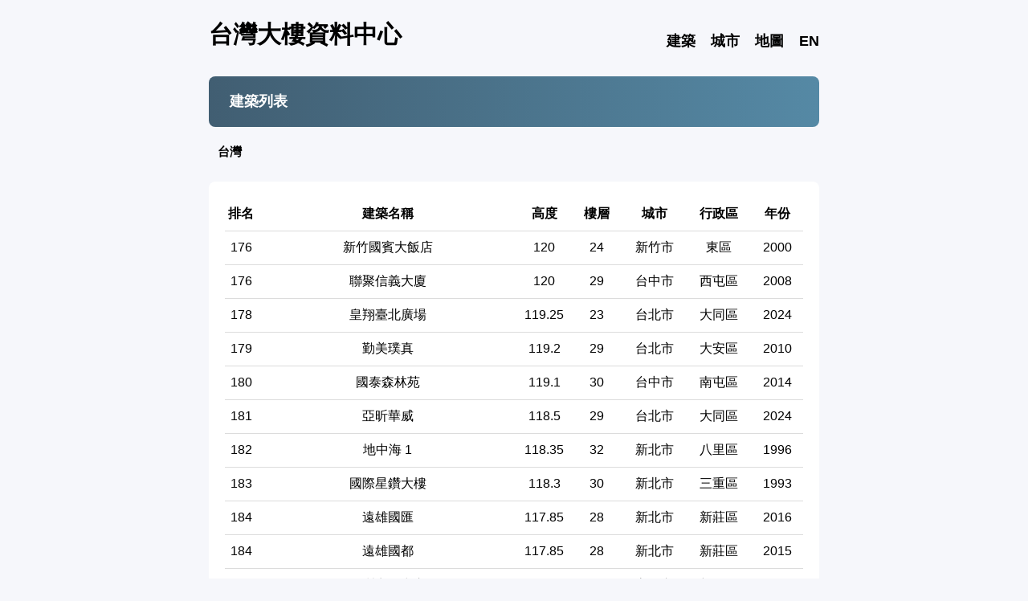

--- FILE ---
content_type: text/html; charset=UTF-8
request_url: https://skyscrapers.tw/list/?page=8
body_size: 3400
content:
<script src="https://cdn.jsdelivr.net/npm/vue@2.6.14/dist/vue.js"></script>

<!DOCTYPE html>
<meta charset="UTF-8">
<meta name="theme-color" content="#F6F7FB">
<meta name="viewport" content="width=device-width, initial-scale=1">
<link rel="Shortcut Icon" type="image/x-icon" href="https://skyscrapers.tw/web_img/logo.webp" />
<link rel="stylesheet" href="https://cdnjs.cloudflare.com/ajax/libs/font-awesome/4.7.0/css/font-awesome.min.css">

<link rel="stylesheet" type="text/css" href="../css/gmm.css?v=v3.23.02.05">
<link rel="stylesheet" type="text/css" href="../css/main.css?v=v3.23.02.05">
<link rel="stylesheet" type="text/css" href="../css/comn.css?v=v3.23.02.05">
<script type="text/javascript" src="../js/main.js?v=v3.23.02.05"></script>

    <link rel="stylesheet" type="text/css" href="../css/list.css?v=v3.23.02.05">
      <head>
      <meta property="og:url"                content="http://skyscrapers.tw/list/?page=8" />
      <meta property="og:type"               content="website" />
      <meta property="og:title"              content="建築列表 - 台灣大樓資料中心" />
      <meta property="og:description"        content="台灣大樓高度、層數、建成年分列表。" />
      <meta property="og:image"              content="https://skyscrapers.tw/og_city/?mode=1&id=-1" />
    </head>
  
<meta property="fb:app_id" content="3187929071527064" />
<meta name="description" content="提供台灣各地區大樓/建築物高度、層數、用途、建成年分和地點等資訊。">

<head>
<!-- Global site tag (gtag.js) - Google Analytics -->
<script async src="https://www.googletagmanager.com/gtag/js?id=UA-152864317-1"></script>
<script>
  window.dataLayer = window.dataLayer || [];
  function gtag(){dataLayer.push(arguments);}
  gtag('js', new Date());

  gtag('config', 'UA-152864317-1');
</script>

<!-- Google AdSense -->
<script async src="https://pagead2.googlesyndication.com/pagead/js/adsbygoogle.js?client=ca-pub-3893141738383342"
     crossorigin="anonymous"></script>
</head>
<body onscroll="nav();">
	<div id="nav" class="comn-top">
    <div class="nav comn-row">
        <div class="title">
            <a class="logo" href="../">台灣大樓資料中心</a>
        </div>
        <div class="topic comn-row">
            <div id="side" class="sidebar">
                <a href="javascript:void(0);" id="xbtn" onclick="comn_close()"><i class="fa fa-close"></i></a>
                <a class="menu" href="../list">建築</a>
                <a class="menu" href="../city">城市</a>
                <a class="menu" href="../map">地圖</a>
            </div>
            <a href="https://en.skyscrapers.tw/list/">EN</a>
            <a href="javascript:void(0);" class="icon" onclick="comn_open()"><i class="fa fa-bars"></i></a>
        </div>
    </div>
</div>
	<div class="content">
		<div class="grid-a">
			<div class="webtitle comn-round-large comn-container">
				<p>建築列表</p>
			</div>
			<div class="result comn-container">
				    <a href="./">台灣</a>
    <title>大樓列表 - 台灣大樓資料中心</title>
			</div>
		</div>
	
		<!-- Google ads -->
		<div class="gmm-hor-box-full shadow comn-round-large">
			<ins class="adsbygoogle gmm-hor-height"
			style="display:block;"
			data-ad-client="ca-pub-3893141738383342"
			data-ad-slot="6466629989"></ins>
			
			<script>
				(adsbygoogle = window.adsbygoogle || []).push({});
			</script>
		</div>

		<div class="building_list">
			<div class="comn-white comn-round-large comn-container listgrid">
				<table class="listtable" id='c_table'>
					<tr>
						<th>排名</th>
						<th>建築名稱</th>
						<th>高度</th>
						<th>樓層</th>
						<th>城市</th>
						<th>行政區</th>
						<th>年份</th>
					</tr>
					<tr class="listrow" v-for="item in list">
						<td>${ item.rank }</td>
						<td><a :href="'../building/?id='+ item.id">${ item.name }</a></td>
						<td>${ item.height }</td>
						<td>${ item.floor }</td>
						<td><a :href="'./?city='+ item.c_id">${ item.c_name }</a></td>
						<td><a :href="'./?district='+ item.d_id">${ item.d_name }</a></td>
						<td>${ item.year }</td>
					</tr>
				</table>
				<script>
var vm = new Vue({
    el: '#c_table',
    delimiters: ['${', '}'],
    data: {
        list: [{"id":"16","name":"新竹國賓大飯店","name_en":"Ambassador Hotel Hsinchu","floor":"24","year":"2000","height":"120","d_id":"180","d_name":"東區","c_id":"9","c_name":"新竹市","rank":"176"},{"id":"56","name":"聯聚信義大廈","name_en":"Grand Palace","floor":"29","year":"2008","height":"120","d_id":"67","d_name":"西屯區","c_id":"4","c_name":"台中市","rank":"176"},{"id":"1812","name":"皇翔臺北廣場","name_en":"Huang Hsiang Taipei Square","floor":"23","year":"2024","height":"119.25","d_id":"31","d_name":"大同區","c_id":"2","c_name":"台北市","rank":"178"},{"id":"630","name":"勤美璞真","name_en":"Qinmei Puzhen","floor":"29","year":"2010","height":"119.2","d_id":"32","d_name":"大安區","c_id":"2","c_name":"台北市","rank":"179"},{"id":"837","name":"國泰森林苑","name_en":"Cathay Forest Garden","floor":"30","year":"2014","height":"119.1","d_id":"73","d_name":"南屯區","c_id":"4","c_name":"台中市","rank":"180"},{"id":"1814","name":"亞昕華威","name_en":"Core Of City","floor":"29","year":"2024","height":"118.5","d_id":"31","d_name":"大同區","c_id":"2","c_name":"台北市","rank":"181"},{"id":"697","name":"地中海 1","name_en":"Mediterranean 1","floor":"32","year":"1996","height":"118.35","d_id":"1","d_name":"八里區","c_id":"1","c_name":"新北市","rank":"182"},{"id":"712","name":"國際星鑽大樓","name_en":"International Xingzuan Tower","floor":"30","year":"1993","height":"118.3","d_id":"3","d_name":"三重區","c_id":"1","c_name":"新北市","rank":"183"},{"id":"738","name":"遠雄國匯","name_en":"Value Converge","floor":"28","year":"2016","height":"117.85","d_id":"23","d_name":"新莊區","c_id":"1","c_name":"新北市","rank":"184"},{"id":"747","name":"遠雄國都","name_en":"The Glory Capital","floor":"28","year":"2015","height":"117.85","d_id":"23","d_name":"新莊區","c_id":"1","c_name":"新北市","rank":"184"},{"id":"627","name":"亞洲商務中心","name_en":"Asia Business Center","floor":"28","year":"1993","height":"117.65","d_id":"148","d_name":"新興區","c_id":"6","c_name":"高雄市","rank":"186"},{"id":"528","name":"溫莎堡","name_en":"Windsor Castle","floor":"30","year":"2012","height":"117.6","d_id":"151","d_name":"鼓山區","c_id":"6","c_name":"高雄市","rank":"187"},{"id":"661","name":"皇翔帝國","name_en":"Huang Hsiang Empire","floor":"29","year":"2009","height":"117.55","d_id":"14","d_name":"板橋區","c_id":"1","c_name":"新北市","rank":"188"},{"id":"520","name":"東方帝景大廈","name_en":"Oriental Emperor","floor":"31","year":"2008","height":"117.42","d_id":"162","d_name":"仁愛區","c_id":"7","c_name":"基隆市","rank":"189"},{"id":"473","name":"翰林富苑","name_en":"The Sunpower Plaza","floor":"27","year":"2015","height":"117.22","d_id":"169","d_name":"竹北市","c_id":"8","c_name":"新竹縣","rank":"190"},{"id":"521","name":"中悅環球企業總部","name_en":"Chung Yuet Global Headquarters","floor":"25","year":"2010","height":"117.1","d_id":"47","d_name":"桃園區","c_id":"3","c_name":"桃園市","rank":"191"},{"id":"523","name":"中悅麗舍花園","name_en":"Beautiful Garden","floor":"29","year":"2017","height":"116.96","d_id":"47","d_name":"桃園區","c_id":"3","c_name":"桃園市","rank":"192"},{"id":"855","name":"雙橡園1617","name_en":"Twin Oaks 1617","floor":"30","year":"2019","height":"116.8","d_id":"73","d_name":"南屯區","c_id":"4","c_name":"台中市","rank":"193"},{"id":"765","name":"合環御寶 A","name_en":"Royal Treasure A","floor":"29","year":"2014","height":"116.6","d_id":"22","d_name":"新店區","c_id":"1","c_name":"新北市","rank":"194"},{"id":"766","name":"合環御寶 B","name_en":"Royal Treasure B","floor":"29","year":"2014","height":"116.6","d_id":"22","d_name":"新店區","c_id":"1","c_name":"新北市","rank":"194"},{"id":"676","name":"冠德快易居","name_en":"Kuaiyiju","floor":"25","year":"2002","height":"115.9","d_id":"14","d_name":"板橋區","c_id":"1","c_name":"新北市","rank":"196"},{"id":"693","name":"力霸山河大廈","name_en":"Liba Shanhe Tower","floor":"33","year":"1997","height":"115.8","d_id":"6","d_name":"中和區","c_id":"1","c_name":"新北市","rank":"197"},{"id":"797","name":"童綜合醫院","name_en":"Tungs' Taichung MetroHarbor Hospital","floor":"25","year":"2001","height":"115.78","d_id":"77","d_name":"梧棲區","c_id":"4","c_name":"台中市","rank":"198"},{"id":"691","name":"文化大人國","name_en":"Culture Country","floor":"25","year":"1997","height":"115.7","d_id":"14","d_name":"板橋區","c_id":"1","c_name":"新北市","rank":"199"},{"id":"530","name":"時代富豪 優生企業大樓","name_en":"Times Rich Yousheng Enterprise Tower","floor":"29","year":"1999","height":"115.6","d_id":"129","d_name":"左營區","c_id":"6","c_name":"高雄市","rank":"200"}],
    },
});
</script>			</div>
		</div>
		<div class="comn-center">
			<div class="comn-bar comn-round-large comn-white">
				<a href="./?" class="comn-bar-item comn-button">&laquo;</a>
    <a href="./?page=6" class="comn-bar-item comn-button ">6</a>
    <a href="./?page=7" class="comn-bar-item comn-button ">7</a>
    <a href="./?page=8" class="comn-bar-item comn-button comn-round-large btn-active">8</a>
    <a href="./?page=9" class="comn-bar-item comn-button ">9</a>
    <a href="./?page=10" class="comn-bar-item comn-button ">10</a>

<a href="./?page=76" class="comn-bar-item comn-button">&raquo;</a>			</div>
		</div>
		
		<!-- Google ads -->
		<div class="gmm-hor-box-full shadow comn-round-large">
			<ins class="adsbygoogle gmm-hor-height"
			style="display:block;"
			data-ad-client="ca-pub-3893141738383342"
			data-ad-slot="6466629989"></ins>
			
			<script>
				(adsbygoogle = window.adsbygoogle || []).push({});
			</script>
		</div>
	</div>
	<div class="footer">
    <a href="https://lin.ee/CptcfBVb"><img src="../web_img/line.webp" class="social_icon"></a>
    <a href="https://www.facebook.com/skyscrapers.tw/"><img src="../web_img/facebook.webp" class="social_icon"></a>
    <a href="https://www.instagram.com/skyscrapers.tw/"><img src="../web_img/instagram.webp" class="social_icon"></a>
    <a href="https://twitter.com/skyscrapers_tw"><img src="../web_img/twitter.webp" class="social_icon"></a>
    <p>© 2024 台灣大樓資料中心</p>
</div></body>

--- FILE ---
content_type: text/html; charset=utf-8
request_url: https://www.google.com/recaptcha/api2/aframe
body_size: 267
content:
<!DOCTYPE HTML><html><head><meta http-equiv="content-type" content="text/html; charset=UTF-8"></head><body><script nonce="yS59NouHZ9RrDSbjliVT6w">/** Anti-fraud and anti-abuse applications only. See google.com/recaptcha */ try{var clients={'sodar':'https://pagead2.googlesyndication.com/pagead/sodar?'};window.addEventListener("message",function(a){try{if(a.source===window.parent){var b=JSON.parse(a.data);var c=clients[b['id']];if(c){var d=document.createElement('img');d.src=c+b['params']+'&rc='+(localStorage.getItem("rc::a")?sessionStorage.getItem("rc::b"):"");window.document.body.appendChild(d);sessionStorage.setItem("rc::e",parseInt(sessionStorage.getItem("rc::e")||0)+1);localStorage.setItem("rc::h",'1768868041153');}}}catch(b){}});window.parent.postMessage("_grecaptcha_ready", "*");}catch(b){}</script></body></html>

--- FILE ---
content_type: text/css
request_url: https://skyscrapers.tw/css/gmm.css?v=v3.23.02.05
body_size: 196
content:
.gmm-hor-box-full {
    margin: 5px 20px;
    overflow: hidden;
    background-color: white;
}

.gmm-hor-box-half {
    margin: 15px;
    overflow: hidden;
    background-color: white;
}

.gmm-hor-height { height:100px!important; }

ins.adsbygoogle[data-ad-status="unfilled"] {
    display: none !important;
}

--- FILE ---
content_type: text/css
request_url: https://skyscrapers.tw/css/main.css?v=v3.23.02.05
body_size: 844
content:
html {
	height: 100%;
	box-sizing: border-box;	
	-webkit-tap-highlight-color: transparent !important;
	outline: none !important;
}

body {
	background-color:#F6F7FB;
	position: relative;
	min-height: 100%;
}

.nav {
	max-width:800px;
	background-color:#F6F7FB;
	padding:20px 20px;
	margin:0 auto;
	position: relative;
}

.logo {
	float:left;
	font-size: 200%;
}

.nav a {	
	font-weight:bold;
	color:black;
	text-decoration:none;
}

.topic {
	float:right;
	position: absolute;
	bottom: 20px;
	right: 20px;
}

.topic a{
	font-size: 120%;
	padding-left: 15px;
}

.icon {display:none;}

.sidebar {
	display:inline;
	height: auto!important;
}

#xbtn {
	display:none;
}

@media screen and (max-width: 560px) {
	#side.sidebar {
		right: -250px;
		opacity: 1;
		transition: right 0.2s, opacity 0.2s ease-in-out;
	}
	
	#xbtn {
		display: block;
	}
	.icon {display:inline;}	
	.sidebar {
		top: -10px;
		display: block;
		position: absolute;		
		backdrop-filter: blur(25px);
		background-color: rgba(246, 247, 251, 0.7)!important;
		width: 200px;
		text-align:center;
		border-radius:8px;
		box-shadow:0px 0px 15px rgba(0,0,0,0.4);
	}
	
	.sidebar a{
		margin: 20px 20px;
		padding-right: 15px;
		display:block;
	}
	
	.w3-sidebar {
		backdrop-filter: blur(12px);
		background-color: rgba(246, 247, 251, 0.6)!important;
		border-radius:8px;
		box-shadow:0px 0px 15px rgba(0,0,0,0.4);
	}
	
	.w3-sidebar .menu {
		display:block;
	}
	
	#side.sidebar.showing {
		right: 0px;
		opacity: 1;
	}
}

.content {
	margin: 0 auto;
	padding-top: 85px;
	padding-bottom: 108px;	
	max-width:800px;
}

.footer {
	position: absolute;
	width:100%;
	bottom: 0;
	padding: 10px;
	text-align: center;
	color:Grey;
}

.webtitle{
	margin:10px 20px;
	background-image: linear-gradient(to right, rgba(65, 94, 114, 1) , rgba(85, 137, 165, 1));
}

.webtitle p{
	color:white;
	padding: 0px 10px;
	font-size: 120%;
	font-weight:bold;
}

.result {
	margin: 20px 15px 0px 15px;
}

.result a {	
	font-weight:bold;
	color:black;
	text-decoration:none;
}

.navbar-trans {
	box-shadow:0px 0px 15px rgba(0,0,0,0.4);
}

.social_icon {
	width: 30px;
	height: 30px;
	margin: 0px 5px;
}

.footer p {
	margin-top: 5px;
}

--- FILE ---
content_type: text/css
request_url: https://skyscrapers.tw/css/list.css?v=v3.23.02.05
body_size: 434
content:
.building_list {
	margin: 20px;
}

.listgrid {
	padding: 20px!important;	
}

.listtable {
	width: 100%;
    border-collapse: collapse;
}

.listtable tr {
	margin: 5px 0px;
}

.listtable tr th, td {
	padding: 10px 0px;
	text-align: center;
}

.listtable tr th:nth-child(1) {
	width: 40px;
}

.listtable tr th:nth-child(3),
.listtable tr th:nth-child(4),
.listtable tr th:nth-child(7) {
	width: 65px;
}

.listtable tr th:nth-child(5),
.listtable tr th:nth-child(6) {
	width: 80px;
}

.listtable a{
	color:black;
	text-decoration:none;	
}

.listtable a:hover{
	color:RoyalBlue;
	text-decoration:none;	
}

@media screen and (max-width: 640px) {
	.listtable tr th:nth-child(n+7), td:nth-child(n+7) {
		display: none;
	}
}

@media screen and (max-width: 560px) {
	.listtable tr th:nth-child(n+5), td:nth-child(n+5) {
		display: none;
	}
}

@media screen and (max-width: 500px) {
	.listtable tr th:nth-child(n+4), td:nth-child(n+4) {
		display: none;
	}
}

.listrow td {
	border-top: 1px solid Gainsboro;
}

a.comn-button:hover{
	background-color: inherit!important;
	color: rgba(85, 137, 165, 1)!important;
}

a.btn-active {
	background-color: rgba(85, 137, 165, 1)!important;
	color: white!important;
}

a.btn-active:hover {
	background-color: rgba(85, 137, 165, 1)!important;
	color: white!important;
}

--- FILE ---
content_type: application/javascript
request_url: https://skyscrapers.tw/js/main.js?v=v3.23.02.05
body_size: 294
content:
function comn_open() {
	var x = document.getElementById("side");
	x.className += " showing";
}

function comn_close() {
	var x = document.getElementById("side");
	x.classList.remove("showing");
}

function nav() {
	var scroll = window.scrollY;
	var logo = document.querySelector('.logo');
	var fontsize = 200;
	fontsize = fontsize-scroll;
	if (fontsize < 120) fontsize = 120;
	if (scroll > 0) {
		document.getElementById("nav").classList.add("navbar-trans");
	}
	else {
		document.getElementById("nav").classList.remove("navbar-trans");
	}
	logo.style = "font-size: " + fontsize + "%";
}